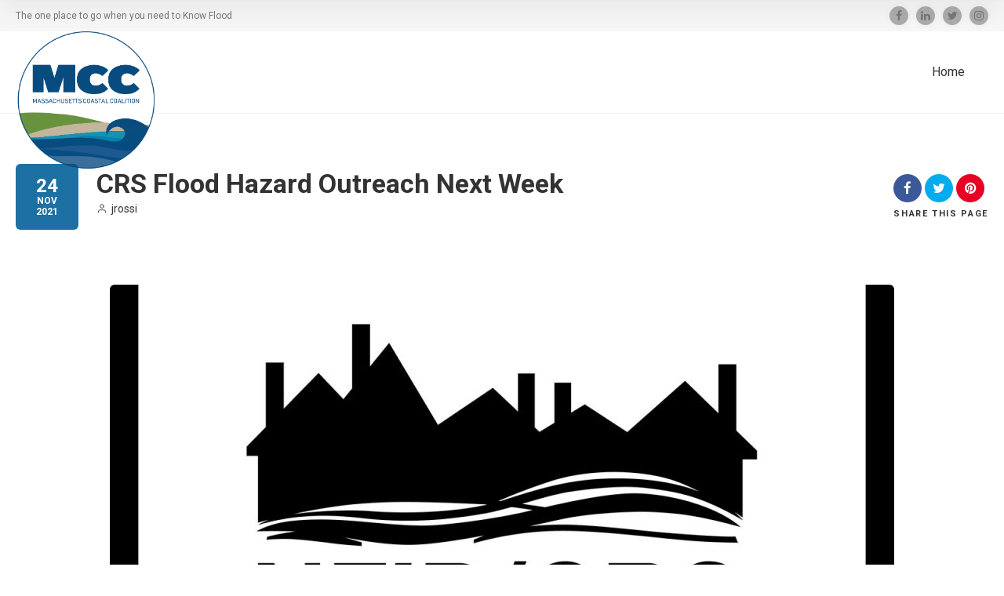

--- FILE ---
content_type: text/html; charset=UTF-8
request_url: https://knowflood.org/crs-flood-hazard-outreach-next-week
body_size: 10360
content:
<!doctype html>
<!--[if IE 8]>
<html lang="en-US"  class="lang-en_US  ie ie8">
<![endif]-->
<!--[if !(IE 7) | !(IE 8)]><!-->
<html lang="en-US" class="lang-en_US ">
<!--<![endif]-->
<head>
	<meta charset="UTF-8" />
	<meta name="viewport" content="width=device-width, user-scalable=0" />
	<link rel="profile" href="http://gmpg.org/xfn/11" />
	<link rel="pingback" href="https://knowflood.org/xmlrpc.php" />

		<link href="https://knowflood.org/wp-content/uploads/2018/06/MCC-PNG-Small-Logo.png" rel="icon" type="image/x-icon" />

		<title>CRS Flood Hazard Outreach Next Week | Massachusetts Coastal Coalition</title>

	

<meta name='robots' content='max-image-preview:large' />
<link rel='dns-prefetch' href='//fonts.googleapis.com' />
<link rel='dns-prefetch' href='//s.w.org' />
<link rel="alternate" type="application/rss+xml" title="Massachusetts Coastal Coalition &raquo; Feed" href="https://knowflood.org/feed" />
<link rel="alternate" type="application/rss+xml" title="Massachusetts Coastal Coalition &raquo; Comments Feed" href="https://knowflood.org/comments/feed" />
<link rel="alternate" type="application/rss+xml" title="Massachusetts Coastal Coalition &raquo; CRS Flood Hazard Outreach Next Week Comments Feed" href="https://knowflood.org/crs-flood-hazard-outreach-next-week/feed" />
		<script type="text/javascript">
			window._wpemojiSettings = {"baseUrl":"https:\/\/s.w.org\/images\/core\/emoji\/13.1.0\/72x72\/","ext":".png","svgUrl":"https:\/\/s.w.org\/images\/core\/emoji\/13.1.0\/svg\/","svgExt":".svg","source":{"concatemoji":"https:\/\/knowflood.org\/wp-includes\/js\/wp-emoji-release.min.js?ver=5.8.12"}};
			!function(e,a,t){var n,r,o,i=a.createElement("canvas"),p=i.getContext&&i.getContext("2d");function s(e,t){var a=String.fromCharCode;p.clearRect(0,0,i.width,i.height),p.fillText(a.apply(this,e),0,0);e=i.toDataURL();return p.clearRect(0,0,i.width,i.height),p.fillText(a.apply(this,t),0,0),e===i.toDataURL()}function c(e){var t=a.createElement("script");t.src=e,t.defer=t.type="text/javascript",a.getElementsByTagName("head")[0].appendChild(t)}for(o=Array("flag","emoji"),t.supports={everything:!0,everythingExceptFlag:!0},r=0;r<o.length;r++)t.supports[o[r]]=function(e){if(!p||!p.fillText)return!1;switch(p.textBaseline="top",p.font="600 32px Arial",e){case"flag":return s([127987,65039,8205,9895,65039],[127987,65039,8203,9895,65039])?!1:!s([55356,56826,55356,56819],[55356,56826,8203,55356,56819])&&!s([55356,57332,56128,56423,56128,56418,56128,56421,56128,56430,56128,56423,56128,56447],[55356,57332,8203,56128,56423,8203,56128,56418,8203,56128,56421,8203,56128,56430,8203,56128,56423,8203,56128,56447]);case"emoji":return!s([10084,65039,8205,55357,56613],[10084,65039,8203,55357,56613])}return!1}(o[r]),t.supports.everything=t.supports.everything&&t.supports[o[r]],"flag"!==o[r]&&(t.supports.everythingExceptFlag=t.supports.everythingExceptFlag&&t.supports[o[r]]);t.supports.everythingExceptFlag=t.supports.everythingExceptFlag&&!t.supports.flag,t.DOMReady=!1,t.readyCallback=function(){t.DOMReady=!0},t.supports.everything||(n=function(){t.readyCallback()},a.addEventListener?(a.addEventListener("DOMContentLoaded",n,!1),e.addEventListener("load",n,!1)):(e.attachEvent("onload",n),a.attachEvent("onreadystatechange",function(){"complete"===a.readyState&&t.readyCallback()})),(n=t.source||{}).concatemoji?c(n.concatemoji):n.wpemoji&&n.twemoji&&(c(n.twemoji),c(n.wpemoji)))}(window,document,window._wpemojiSettings);
		</script>
		<style type="text/css">
img.wp-smiley,
img.emoji {
	display: inline !important;
	border: none !important;
	box-shadow: none !important;
	height: 1em !important;
	width: 1em !important;
	margin: 0 .07em !important;
	vertical-align: -0.1em !important;
	background: none !important;
	padding: 0 !important;
}
</style>
	<link rel='stylesheet' id='wp-block-library-css'  href='https://knowflood.org/wp-includes/css/dist/block-library/style.min.css?ver=5.8.12' type='text/css' media='all' />
<link rel='stylesheet' id='jquery-colorbox-css'  href='https://knowflood.org/wp-content/themes/directory2/ait-theme/assets/colorbox/colorbox.min.css?ver=1.4.27' type='text/css' media='all' />
<link rel='stylesheet' id='element-placeholder-css'  href='https://knowflood.org/wp-content/themes/directory2/ait-theme/assets/ait/element-placeholder.css?ver=4.0.19' type='text/css' media='all' />
<link rel='stylesheet' id='jquery-selectbox-css'  href='https://knowflood.org/wp-content/themes/directory2/design/css/libs/jquery.selectbox.css?ver=5.8.12' type='text/css' media='all' />
<link rel='stylesheet' id='jquery-select2-css'  href='https://knowflood.org/wp-content/themes/directory2/design/css/libs/jquery.select2-3.5.1.css?ver=5.8.12' type='text/css' media='all' />
<link rel='stylesheet' id='font-awesome-css'  href='https://knowflood.org/wp-content/themes/directory2/design/css/libs/font-awesome.css?ver=5.8.12' type='text/css' media='all' />
<link rel='stylesheet' id='ait-leaflet-css'  href='https://knowflood.org/wp-content/themes/directory2/design/css/libs/leaflet/leaflet.css?ver=5.8.12' type='text/css' media='all' />
<link rel='stylesheet' id='ait-leaflet-markercluster-default-css'  href='https://knowflood.org/wp-content/themes/directory2/design/css/libs/leaflet/MarkerCluster.Default.css?ver=5.8.12' type='text/css' media='all' />
<link rel='stylesheet' id='ait-leaflet-markercluster-css'  href='https://knowflood.org/wp-content/themes/directory2/design/css/libs/leaflet/MarkerCluster.css?ver=5.8.12' type='text/css' media='all' />
<link rel='stylesheet' id='ait-leaflet-gesture-handling-css'  href='https://knowflood.org/wp-content/themes/directory2/design/css/libs/leaflet/leaflet-gesture-handling.min.css?ver=5.8.12' type='text/css' media='all' />
<link rel='stylesheet' id='jquery-ui-css-css'  href='https://knowflood.org/wp-content/themes/directory2/ait-theme/assets/jquery-ui-css/jquery-ui.css?ver=1.8.24' type='text/css' media='all' />
<link rel='stylesheet' id='google-font-titleFont-css'  href='//fonts.googleapis.com/css?family=Roboto%3A100%2C100italic%2C300%2C300italic%2Cregular%2Citalic%2C500%2C500italic%2C700%2C700italic%2C900%2C900italic&#038;subset=cyrillic-ext%2Cgreek%2Clatin-ext%2Ccyrillic%2Cgreek-ext%2Clatin%2Cvietnamese&#038;ver=5.8.12' type='text/css' media='all' />
<link rel='stylesheet' id='google-font-mainFont-css'  href='//fonts.googleapis.com/css?family=Roboto%3A100%2C100italic%2C300%2C300italic%2Cregular%2Citalic%2C500%2C500italic%2C700%2C700italic%2C900%2C900italic&#038;subset=cyrillic-ext%2Cgreek%2Clatin-ext%2Ccyrillic%2Cgreek-ext%2Clatin%2Cvietnamese&#038;ver=5.8.12' type='text/css' media='all' />
<link rel='stylesheet' id='ait-theme-main-base-style-css'  href='https://knowflood.org/wp-content/uploads/cache/directory2/base-4.0.19.css?ver=1721047253' type='text/css' media='all' />
<link rel='stylesheet' id='ait-theme-main-style-css'  href='https://knowflood.org/wp-content/uploads/cache/directory2/style-4.0.19.css?ver=1721047254' type='text/css' media='all' />
<style id='ait-theme-main-style-inline-css' type='text/css'>
#elm-content-7-main{background-image:none;background-repeat:repeat;background-attachment:scroll;background-position:top center;}.elm-content-7{clear:both;}
</style>
<link rel='stylesheet' id='ait-preloading-effects-css'  href='https://knowflood.org/wp-content/uploads/cache/directory2/preloading-4.0.19.css?ver=1721047254' type='text/css' media='all' />
<link rel='stylesheet' id='ait-typography-style-css'  href='https://knowflood.org/wp-content/uploads/cache/directory2/typography-4.0.19-en_US.css?ver=1721047254' type='text/css' media='all' />
<script type='text/javascript' src='https://knowflood.org/wp-includes/js/jquery/jquery.min.js?ver=3.6.0' id='jquery-core-js'></script>
<script type='text/javascript' src='https://knowflood.org/wp-includes/js/jquery/jquery-migrate.min.js?ver=3.3.2' id='jquery-migrate-js'></script>
<link rel="https://api.w.org/" href="https://knowflood.org/wp-json/" /><link rel="alternate" type="application/json" href="https://knowflood.org/wp-json/wp/v2/posts/3078" /><link rel="EditURI" type="application/rsd+xml" title="RSD" href="https://knowflood.org/xmlrpc.php?rsd" />
<link rel="wlwmanifest" type="application/wlwmanifest+xml" href="https://knowflood.org/wp-includes/wlwmanifest.xml" /> 
<meta name="generator" content="WordPress 5.8.12" />
<link rel="canonical" href="https://knowflood.org/crs-flood-hazard-outreach-next-week" />
<link rel='shortlink' href='https://knowflood.org/?p=3078' />
<link rel="alternate" type="application/json+oembed" href="https://knowflood.org/wp-json/oembed/1.0/embed?url=https%3A%2F%2Fknowflood.org%2Fcrs-flood-hazard-outreach-next-week" />
<link rel="alternate" type="text/xml+oembed" href="https://knowflood.org/wp-json/oembed/1.0/embed?url=https%3A%2F%2Fknowflood.org%2Fcrs-flood-hazard-outreach-next-week&#038;format=xml" />
		<script type="text/javascript">
			var AitSettings = {"home":{"url":"https:\/\/knowflood.org"},"ajax":{"url":"https:\/\/knowflood.org\/wp-admin\/admin-ajax.php","actions":[]},"paths":{"theme":"https:\/\/knowflood.org\/wp-content\/themes\/directory2","css":"https:\/\/knowflood.org\/wp-content\/themes\/directory2\/design\/css","js":"https:\/\/knowflood.org\/wp-content\/themes\/directory2\/design\/js","img":"https:\/\/knowflood.org\/wp-content\/themes\/directory2\/design\/img"},"l10n":{"datetimes":{"dateFormat":"MM d, yy","startOfWeek":"1"}}}		</script>
		<link rel="icon" href="https://knowflood.org/wp-content/uploads/2018/06/cropped-MCC-PNG-Center-filled-32x32.png" sizes="32x32" />
<link rel="icon" href="https://knowflood.org/wp-content/uploads/2018/06/cropped-MCC-PNG-Center-filled-192x192.png" sizes="192x192" />
<link rel="apple-touch-icon" href="https://knowflood.org/wp-content/uploads/2018/06/cropped-MCC-PNG-Center-filled-180x180.png" />
<meta name="msapplication-TileImage" content="https://knowflood.org/wp-content/uploads/2018/06/cropped-MCC-PNG-Center-filled-270x270.png" />

	
</head>









<body class="post-template-default single single-post postid-3078 single-format-standard element-content element-page-title right-sidebar layout-wide sticky-menu-enabled  full header-type-none">

	<div id="page" class="hfeed page-container header-one">


		<header id="masthead" class="site-header">

			<div class="top-bar">
				<div class="grid-main">
					<p class="site-description">The one place to go when you need to Know Flood</p>

					<div class="top-bar-tools">
<div class="social-icons has-dropdown-mobile">
	<a href="#" class="social-icons-toggle ait-toggle-hover"><i class="icon-share"><svg viewBox="0 0 24 24" width="15" height="15" stroke="currentColor" stroke-width="2" fill="none" stroke-linecap="round" stroke-linejoin="round"><circle cx="18" cy="5" r="3"></circle><circle cx="6" cy="12" r="3"></circle><circle cx="18" cy="19" r="3"></circle><line x1="8.59" y1="13.51" x2="15.42" y2="17.49"></line><line x1="15.41" y1="6.51" x2="8.59" y2="10.49"></line></svg></i></a>

	<ul><!--
			--><li>
				<a href="https://www.facebook.com/Massachusetts-Coastal-Coalition-153020324770110/" target="_blank" class="icon-1" onmouseover="this.style.backgroundColor='#3b5998'" onmouseout="this.style.backgroundColor=''">
					<i class="fa fa-facebook"></i>
					<span class="s-title">Facebook</span>
				</a>
			</li><!--
			--><li>
				<a href="https://www.linkedin.com/company/massachusetts-coastal-coalition/" target="_blank" class="icon-2" onmouseover="this.style.backgroundColor=''" onmouseout="this.style.backgroundColor=''">
					<i class="fa fa-linkedin"></i>
					<span class="s-title">LinkedIn</span>
				</a>
			</li><!--
			--><li>
				<a href="https://twitter.com/KnowFlood" target="_blank" class="icon-3" onmouseover="this.style.backgroundColor=''" onmouseout="this.style.backgroundColor=''">
					<i class="fa fa-twitter"></i>
					<span class="s-title">Twitter</span>
				</a>
			</li><!--
			--><li>
				<a href="https://www.instagram.com/massachusettscoastalcoalition/" target="_blank" class="icon-4" onmouseover="this.style.backgroundColor=''" onmouseout="this.style.backgroundColor=''">
					<i class="fa fa-instagram"></i>
					<span class="s-title">Instagram</span>
				</a>
			</li><!--
	--></ul>
</div>
					</div>
				</div>
			</div>

			<div class="header-container grid-main">

				<div class="site-logo">
					<a href="https://knowflood.org/" title="Massachusetts Coastal Coalition" rel="home"><img src="https://knowflood.org/wp-content/uploads/2018/06/MCC-PNG-Center-filled.png" alt="logo" /></a>

				</div>

				<div class="menu-container">
					<nav class="main-nav menu-hidden" data-menucollapse=968>

						<div class="main-nav-wrap">
							<h3 class="menu-toggle"><i class="icon-burger"></i> Menu</h3>
<div class="nav-menu-container nav-menu-main megaWrapper"><ul id="menu-main-menu" class="ait-megamenu"><li id="menu-item-1901" class="menu-item menu-item-type-post_type menu-item-object-page menu-item-home"><a href="https://knowflood.org/">Home</a></li>
</ul></div>						</div>
					</nav>

					<div class="menu-tools">
					</div>
				</div>

			</div>


			</header><!-- #masthead -->

		<div class="sticky-menu menu-container" >
			<div class="grid-main">
				<div class="site-logo">
					<a href="https://knowflood.org/" title="Massachusetts Coastal Coalition" rel="home"><img src="https://knowflood.org/wp-content/uploads/2018/06/MCC-PNG-Center-filled.png" alt="logo" /></a>
				</div>
				<nav class="main-nav menu-hidden" data-menucollapse=968>
					<!-- wp menu here -->
				</nav>
			</div>
		</div>















<div class="header-layout element-none-enabled">

	<div class="header-element-wrap">
	</div>
	<div class="header-search-wrap">
	</div>
</div>
<div id="main" class="elements">

	







	 
	  			 					
	 
	 
	 
	 

	 
						     
	 

	 
	 
	 
	 
	  			  				 

	 	 	 
	 
	  			 

	 				 











<div class="page-title share-enabled subtitle-missing">

	<div class="grid-main">
	<div class="grid-table">
	<div class="grid-row">
		<header class="entry-header">
			<div class="entry-header-left">

			<div class="entry-title post-title">




	<span class="entry-date updated short-date">

		
					
		

		


			<time class="date" datetime="2021-11-24T10:09:28-05:00">
				<span class="link-day">
					24
				</span>
				<span class="link-month">
					Nov
				</span>
				<span class="link-year">
					2021
				</span>
			</time>


	</span>

				<div class="entry-title-wrap">


					<h1>CRS Flood Hazard Outreach Next Week</h1>
					

						<div class="entry-data">



							 		<span class="author vcard">
	<span class="auth-links">
		<a class="url fn n" href="https://knowflood.org/author/jrossi" title="View all posts by jrossi" rel="author">
			<i class="icon-user"><svg viewBox="0 0 24 24" width="14" height="14" stroke="currentColor" stroke-width="1.5" fill="none" stroke-linecap="round" stroke-linejoin="round"><path d="M20 21v-2a4 4 0 0 0-4-4H8a4 4 0 0 0-4 4v2"></path><circle cx="12" cy="7" r="4"></circle></svg></i>
			jrossi
		</a>
	</span>
</span>		
							
							
							
						</div>





				</div>
			</div>




			</div>

		</header><!-- /.entry-header -->

		<!-- page title social icons -->










<div class="page-title-social">
	<div class="page-share">

		<ul class="share-icons">

			<li class="share-facebook">
				<a href="#" onclick="javascript:window.open('https://www.facebook.com/sharer/sharer.php?u=https://knowflood.org/crs-flood-hazard-outreach-next-week', '_blank', 'menubar=no,toolbar=no,resizable=yes,scrollbars=yes,height=600,width=600');return false;">
				<i class="fa fa-facebook"></i>
				</a>
			</li><li class="share-twitter">
				<a href="#" onclick="javascript:window.open('https://twitter.com/intent/tweet?text=CRS%20Flood%20Hazard%20Outreach%20Next%20Week&amp;url=https://knowflood.org/crs-flood-hazard-outreach-next-week&amp;via=https://twitter.com/KnowFlood', '_blank', 'menubar=no,toolbar=no,resizable=yes,scrollbars=yes,height=600,width=600');return false;">
					<i class="fa fa-twitter"></i>
				</a>
			</li><li class="share-pinterest">
				<a href="#" onclick="javascript:window.open('http://pinterest.com/pin/create/link/?url=https://knowflood.org/crs-flood-hazard-outreach-next-week&media=https://knowflood.org/wp-content/uploads/2020/05/nfip_crs_logo.jpeg&description=CRS Flood Hazard Outreach Next Week', '_blank', 'menubar=no,toolbar=no,resizable=yes,scrollbars=yes,height=600,width=600');return false;">
					<i class="fa fa-pinterest"></i>
				</a>
			</li>

		</ul>

		<div class="share-text">
			<span class="title">Share</span> <span class="subtitle">this page</span>
		</div>


	</div>
</div>
		<!-- page title social icons -->

	</div>
	</div>
	</div>
</div>







	<div class="main-sections">

				<section id="elm-content-7-main" class="elm-main elm-content-main ">

					<div class="elm-wrapper elm-content-wrapper">

<div id="primary" class="content-area">
	<div id="content" class="content-wrap" role="main">





				<article  id="post-3078"  class="content-block hentry">

			<div class="entry-title hidden-tag">
				<h2>CRS Flood Hazard Outreach Next Week</h2>
			</div>

			<div class="entry-thumbnail">
						<div class="entry-thumbnail-wrap">
						 <a href="https://knowflood.org/wp-content/uploads/2020/05/nfip_crs_logo.jpeg" class="thumb-link">
						  <span class="entry-thumbnail-icon">
							<img src="https://knowflood.org/wp-content/uploads/cache/images/2026/01/nfip_crs_logo/nfip_crs_logo-2261436934.jpeg" width="1000" height="500" alt="CRS Flood Hazard Outreach Next Week" />
						  </span>
						 </a>
						</div>
				</div>

			<div class="entry-content">
				
<figure class="wp-block-table"><table><tbody><tr><td><strong>Marshfield CRS/PPI Committee Holding Flood Outreach &#8211; All Welcome&nbsp;</strong></td></tr></tbody></table></figure>



<figure class="wp-block-table"><table><tbody><tr><td>The Marshfield Community Rating System Committee invites Marshfield citizens and others to its annual fall flood outreach.  The outreach will consist of a short presentation on flood hazards and flood insurance, followed by Question and Answers.<br><br>It will be held <strong>in person</strong> from <strong>6:00pm to 7:00pm on Wednesday December 1st </strong>at the Ventress Memorial Library Program Room.  Registration is not required.  <br> <br>On October 1st 2020, Marshfield’s Class 7 CRS discounts took effect.  All NFIP policy renewals that occurred on or after October 1<sup>st</sup> of 2020 have the CRS discount as part of the renewal.  To further encourage resiliency in the community, and to address ongoing concerns and questions on flood insurance, the Marshfield CRS Committee’s fall flood outreach will discuss the following:<br><br>-How to protect your home before and during a flood<br>-Info on private flood insurance<br>-What to do after a flood<br>-Updates to the NFIP’s rating system, called Risk Rating 2.0 <br><br>Additionally, the Committee will spend time answering attendees’ specific questions on flood insurance on both their own flood policy, and any generic questions that attendees have.<br><br> <br>For more information on CRS and the Committee, go to <a href="https://joefloodinsurance.us18.list-manage.com/track/click?u=c06b7e137df285a14ba14a85a&amp;id=1b6ab47032&amp;e=570c2d3c0a" target="_blank" rel="noreferrer noopener">https://www.marshfield-ma.gov/program-public-information-crs</a> or email Committee Chair Joe Rossi at <a href="mailto:info@knowflood.org" target="_blank" rel="noreferrer noopener">info@knowflood.org</a></td></tr></tbody></table></figure>



<figure class="wp-block-table"><table><tbody><tr><td class="has-text-align-center" data-align="center"><strong>SAVE THE DATE!<br></strong><br><strong>WHEN</strong><br>Wednesday December 1st, 6:00pm to 7:00pm<br><br><strong>WHERE</strong><br>Ventress Memorial Library Program Room, 15 Library Plaza, Marshfield, MA 02050<br><br><strong>AGENDA</strong><br>How to protect your home before and during a flood<br>Info on private flood insurance<br>What to do after a flood<br>Updates to the NFIP’s rating system, called Risk Rating 2.0<br><br><strong><em>Note: We will address as many questions as we can during the time allotted.</em></strong></td></tr></tbody></table></figure>

				
			</div><!-- .entry-content -->

			<footer class="entry-footer single">

					<div class="categories-wrap">
						<i class="icon-folder"><svg viewBox="0 0 24 24" width="16" height="16" stroke="currentColor" stroke-width="1.5" fill="none" stroke-linecap="round" stroke-linejoin="round"><path d="M22 19a2 2 0 0 1-2 2H4a2 2 0 0 1-2-2V5a2 2 0 0 1 2-2h5l2 3h9a2 2 0 0 1 2 2z"></path></svg></i>

<span class="categories">
	<span class="cat-links"><ul class="post-categories">
	<li><a href="https://knowflood.org/category/crs">CRS</a></li>
	<li><a href="https://knowflood.org/category/events">Events</a></li></ul></span>
</span>					</div>



			</footer><!-- .entry-footer -->

  

<div class="author-info">
	<div class="author-avatar">
		<img alt='' src='https://secure.gravatar.com/avatar/6b514304c73a4e77c04b67c0cbc7f48b?s=80&#038;d=mm&#038;r=g' srcset='https://secure.gravatar.com/avatar/6b514304c73a4e77c04b67c0cbc7f48b?s=160&#038;d=mm&#038;r=g 2x' class='avatar avatar-80 photo' height='80' width='80' loading='lazy'/>
	</div><!-- #author-avatar -->
	<div class="author-description">
		<h2>About jrossi</h2>
		<div>
			
			<div class="author-link-wrap">
				<a href="https://knowflood.org/author/jrossi" rel="author" class="author-link">
					View all posts by jrossi <span class="meta-nav">&rarr;</span>
				</a>
			</div>
		</div>
	</div><!-- /.author-description -->
</div><!-- /.author-info -->

		</article>


	
	

	
	  



			
			

	<nav class="nav-single nav-below" role="navigation">
		<span class="nav-previous"><a href="https://knowflood.org/sues-flood-real-estate-tips-the-right-policy-for-the-right-situation" rel="prev"><span class="meta-nav">&larr;</span> Previous</a></span>

			

		<span class="nav-next"><a href="https://knowflood.org/resources-for-coastal-storm-saturday" rel="next">Next <span class="meta-nav">&rarr;</span></a></span>
	</nav>


	</div><!-- #content -->
</div><!-- #primary -->

<script id="elm-content-7-script">
jQuery(window).load(function(){
		jQuery("#elm-content-7-main").find('img').each(function(){
			if(jQuery(this).parent().hasClass('wp-caption')){
				jQuery(this).parent().addClass('load-finished');
			} else {
				jQuery(this).addClass('load-finished');
			}
		});
		jQuery("#elm-content-7-main").addClass('load-finished');
});
</script>
					</div><!-- .elm-wrapper -->

				</section>

	</div><!-- .main-sections -->
</div><!-- #main .elements -->



	<footer id="footer" class="footer">

        <div class="footer-widgets">
            <div class="footer-widgets-wrap grid-main">
                <div class="footer-widgets-container">

                                                                        <div class="widget-area __footer-0 widget-area-1">
<div id="rss-2" class="widget-container widget_rss"><div class="widget"><div class="widget-title"><a class="rsswidget" href="https://news.google.com/news/feeds?pz=1&#038;cf=all&#038;ned=us&#038;hl=en&#038;q=flood+insurance&#038;output=rss"><img class="rss-widget-icon" style="border:0" width="14" height="14" src="https://knowflood.org/wp-includes/images/rss.png" alt="RSS" /></a> <a class="rsswidget" href="https://news.google.com/search?pz=1&#038;cf=all&#038;hl=en-US&#038;q=flood+insurance&#038;gl=US&#038;ceid=US:en">Live Flood News Updates</a></div><div class="widget-content"><ul><li><a class='rsswidget' href='https://news.google.com/rss/articles/CBMiggFBVV95cUxNZzE4SzViUWJicFFlRGoxTTRmaXhWZWliTGFhcmMxRG5HWVhBRDR3SGxyY3puV2tLN21nTVZOVTZxRHQtUnhVOVZlTDdoZmE0VUpzYlBDbERlUG41by1adnFtWnZqNWR5QkhxRFNfaWhuOU9mR3VkOVFsOXliWS05bGpB?oc=5'>How One Company, Neptune Flood, Is Pushing a Private Takeover of Flood Insurance - The New York Times</a> <span class="rss-date">January 15, 2026</span></li><li><a class='rsswidget' href='https://news.google.com/rss/articles/CBMieEFVX3lxTE5ONlZrUXNCbng4am9uUkVkeTBzamxDcHl5dEVvYnVNYy1ydkItTUpzT3NtSWpFbVQ5TGd5VEZNeFFaUlpSMmE4a3JRT3hZMk9MVFpxNHBvT2U3bWNwa2xHMUM0Nzh1ZS1rZXNIcjhYaXZicUc2YV9RZA?oc=5'>Philadelphians will see 15% discount on flood insurance starting in April - WHYY</a> <span class="rss-date">January 8, 2026</span></li><li><a class='rsswidget' href='https://news.google.com/rss/articles/CBMiTEFVX3lxTFA3SzFUbGp2ZXhaRUd6c1hXSEM1VlpSeVg3Z0k2cVc0ZTlyOVNXZmE4WWtlNnJWa19aMXlKbnI0UVR1ZlR1S2cteFBSb2g?oc=5'>Flood Insurance - FEMA.gov</a> <span class="rss-date">January 2, 2026</span></li><li><a class='rsswidget' href='https://news.google.com/rss/articles/CBMiXkFVX3lxTE9rM2dXeFYzeTFGa2l6XzMyck9OeDhROUR3Z2VrVmJIdlh1LTh6ek1VaWNaNzlzZ0JSaW12bkRjUUQ5YVBkbS1BT2xPcnFYOU1mQzVHTGJwNER4TDkxMVE?oc=5'>The best flood insurance companies of 2026 - CNBC</a> <span class="rss-date">December 24, 2025</span></li></ul></div></div></div>                        </div>
                                                                        <div class="widget-area __footer-1 widget-area-2">
<div id="nav_menu-2" class="widget-container widget_nav_menu"><div class="widget"><div class="widget-title"><h3>Important Links</h3></div><div class="widget-content"><div class=" megaWrapper"><ul id="menu-important-links" class="ait-megamenu"><li id="menu-item-1272" class="menu-item menu-item-type-custom menu-item-object-custom"><a href="https://www.fema.gov/flood-insurance-reform">Flood Insurance Overview- FEMA</a></li>
<li id="menu-item-1273" class="menu-item menu-item-type-custom menu-item-object-custom"><a href="http://www.nfipiservice.com/index.html">NFIP Bulletins</a></li>
<li id="menu-item-1274" class="menu-item menu-item-type-custom menu-item-object-custom"><a href="http://www.fema.gov/media/fhm/lomrf/ot_loma.html">LOMA Application Process Video</a></li>
<li id="menu-item-1275" class="menu-item menu-item-type-custom menu-item-object-custom"><a href="http://hazards.fema.gov/femaportal/prelimdownload/">All FEMA Proposed Flood Maps</a></li>
<li id="menu-item-1276" class="menu-item menu-item-type-custom menu-item-object-custom"><a href="https://msc.fema.gov/portal">FEMA Map Service Center</a></li>
<li id="menu-item-1279" class="menu-item menu-item-type-custom menu-item-object-custom"><a href="http://forecast.weather.gov/MapClick.php?CityName=Marshfield&amp;state=MA&amp;site=BOX&amp;textField1=42.0914&amp;textField2=-70.706&amp;e=1#.VgyRl6Tgr4U">NOAA Weather Updates</a></li>
<li id="menu-item-1280" class="menu-item menu-item-type-custom menu-item-object-custom"><a href="http://floodeconomics.com">Flood Economics</a></li>
<li id="menu-item-1281" class="menu-item menu-item-type-custom menu-item-object-custom"><a href="https://www.floodsciencecenter.org">ASFPM Flood Science Center</a></li>
<li id="menu-item-2278" class="menu-item menu-item-type-custom menu-item-object-custom"><a href="https://www.massfm.org/">Mass Floodplain Managers</a></li>
</ul></div></div></div></div>                        </div>
                                                                        <div class="widget-area __footer-2 widget-area-3">
<div id="search-4" class="widget-container widget_search"><div class="widget"><div class="widget-title"><h3>Search The Site</h3></div><div class="widget-content"><form role="search" method="get" class="search-form" action="https://knowflood.org/">
	<div>
		<label>
			<span class="screen-reader-text">Search for:</span>
			<input type="text" class="search-field" placeholder="Search &hellip;" value="" name="s" title="Search for:" />
		</label>
		<input type="submit" class="search-submit" value="Search" />
	</div>
</form>
</div></div></div><div id="text-7" class="widget-container widget_text"><div class="widget"><div class="widget-title"><h3>All Rights Reserved</h3></div><div class="widget-content">			<div class="textwidget"><p><b>All MCC logos are property of the MCC and are protected under copyright. Downloads or any content taken off of this website is to be used solely by the individual and is not to be re-posted, copied, redistributed or any of the like to another party without consent from the MCC.</b></p>
</div>
		</div></div></div>                        </div>

                </div>
            </div>
        </div>

        <div class="site-footer">
            <div class="site-footer-wrap grid-main">
<div class="social-icons ">
	<a href="#" class="social-icons-toggle ait-toggle-hover"><i class="icon-share"><svg viewBox="0 0 24 24" width="15" height="15" stroke="currentColor" stroke-width="2" fill="none" stroke-linecap="round" stroke-linejoin="round"><circle cx="18" cy="5" r="3"></circle><circle cx="6" cy="12" r="3"></circle><circle cx="18" cy="19" r="3"></circle><line x1="8.59" y1="13.51" x2="15.42" y2="17.49"></line><line x1="15.41" y1="6.51" x2="8.59" y2="10.49"></line></svg></i></a>

	<ul><!--
			--><li>
				<a href="https://www.facebook.com/Massachusetts-Coastal-Coalition-153020324770110/" target="_blank" class="icon-1" onmouseover="this.style.backgroundColor='#3b5998'" onmouseout="this.style.backgroundColor=''">
					<i class="fa fa-facebook"></i>
					<span class="s-title">Facebook</span>
				</a>
			</li><!--
			--><li>
				<a href="https://www.linkedin.com/company/massachusetts-coastal-coalition/" target="_blank" class="icon-2" onmouseover="this.style.backgroundColor=''" onmouseout="this.style.backgroundColor=''">
					<i class="fa fa-linkedin"></i>
					<span class="s-title">LinkedIn</span>
				</a>
			</li><!--
			--><li>
				<a href="https://twitter.com/KnowFlood" target="_blank" class="icon-3" onmouseover="this.style.backgroundColor=''" onmouseout="this.style.backgroundColor=''">
					<i class="fa fa-twitter"></i>
					<span class="s-title">Twitter</span>
				</a>
			</li><!--
			--><li>
				<a href="https://www.instagram.com/massachusettscoastalcoalition/" target="_blank" class="icon-4" onmouseover="this.style.backgroundColor=''" onmouseout="this.style.backgroundColor=''">
					<i class="fa fa-instagram"></i>
					<span class="s-title">Instagram</span>
				</a>
			</li><!--
	--></ul>
</div>
<div class="nav-menu-container nav-menu-footer megaWrapper"><ul id="menu-footer-menu" class="ait-megamenu"><li id="menu-item-2457" class="menu-item menu-item-type-post_type menu-item-object-page menu-item-has-children"><a href="https://knowflood.org/become-a-member">Become A Member</a></li>
<li id="menu-item-2460" class="menu-item menu-item-type-post_type menu-item-object-page"><a href="https://knowflood.org/services">Services</a></li>
<li id="menu-item-2461" class="menu-item menu-item-type-post_type menu-item-object-page"><a href="https://knowflood.org/media">Media</a></li>
<li id="menu-item-2462" class="menu-item menu-item-type-post_type menu-item-object-page"><a href="https://knowflood.org/downloads">Downloads</a></li>
<li id="menu-item-2463" class="menu-item menu-item-type-post_type menu-item-object-page"><a href="https://knowflood.org/events">Events</a></li>
<li id="menu-item-2464" class="menu-item menu-item-type-post_type menu-item-object-page menu-item-privacy-policy"><a href="https://knowflood.org/about-us">About Us</a></li>
<li id="menu-item-2465" class="menu-item menu-item-type-post_type menu-item-object-page"><a href="https://knowflood.org/updates">Updates</a></li>
<li id="menu-item-2466" class="menu-item menu-item-type-post_type menu-item-object-page menu-item-home"><a href="https://knowflood.org/">Home</a></li>
</ul></div>                <div class="footer-text"><p>info@knowflood.org</p></div>
            </div>
        </div>

    </footer><!-- /#footer -->
</div><!-- /#page -->

<script type='text/javascript' src='https://knowflood.org/wp-includes/js/underscore.min.js?ver=1.13.1' id='underscore-js'></script>
<script type='text/javascript' src='https://knowflood.org/wp-content/themes/directory2/ait-theme/assets/ait/ait.js?ver=4.0.19' id='ait-js'></script>
<script type='text/javascript' src='https://knowflood.org/wp-content/themes/directory2/ait-theme/assets/colorbox/jquery.colorbox.min.js?ver=1.4.27' id='jquery-colorbox-js'></script>
<script type='text/javascript' src='https://knowflood.org/wp-includes/js/comment-reply.min.js?ver=5.8.12' id='comment-reply-js'></script>
<script type='text/javascript' src='https://knowflood.org/wp-content/themes/directory2/design/js/libs/jquery.selectbox-0.2.js?ver=5.8.12' id='jquery-selectbox-js'></script>
<script type='text/javascript' src='https://knowflood.org/wp-content/themes/directory2/design/js/libs/jquery.select2-3.5.1.js?ver=5.8.12' id='jquery-select2-js'></script>
<script type='text/javascript' src='https://knowflood.org/wp-content/themes/directory2/design/js/libs/jquery.raty-2.5.2.js?ver=5.8.12' id='jquery-raty-js'></script>
<script type='text/javascript' src='https://knowflood.org/wp-content/themes/directory2/design/js/libs/jquery-waypoints-2.0.3.js?ver=5.8.12' id='jquery-waypoints-js'></script>
<script type='text/javascript' src='https://knowflood.org/wp-content/themes/directory2/design/js/libs/jquery.infieldlabel-0.1.4.js?ver=5.8.12' id='jquery-infieldlabels-js'></script>
<script type='text/javascript' src='https://maps.google.com/maps/api/js?language=en&#038;key=AIzaSyAdXWGVOIAmgguHw3_i1zfke7uiav7LoRI&#038;libraries=places&#038;ver=5.8.12' id='googlemaps-api-js'></script>
<script type='text/javascript' src='https://knowflood.org/wp-content/themes/directory2/design/js/libs/gmap3.min.js?ver=5.8.12' id='jquery-gmap3-local-js'></script>
<script type='text/javascript' src='https://knowflood.org/wp-content/themes/directory2/design/js/libs/gmap3.infobox.js?ver=5.8.12' id='jquery-gmap3-infobox-local-js'></script>
<script type='text/javascript' src='https://knowflood.org/wp-content/themes/directory2/design/js/libs/leaflet/leaflet.js?ver=5.8.12' id='ait-leaflet-js'></script>
<script type='text/javascript' src='https://knowflood.org/wp-content/themes/directory2/design/js/libs/leaflet/leaflet.markercluster.js?ver=5.8.12' id='ait-leaflet-markercluster-js'></script>
<script type='text/javascript' src='https://knowflood.org/wp-content/themes/directory2/design/js/libs/leaflet/leaflet-gesture-handling.min.js?ver=5.8.12' id='ait-leaflet-gesture-handling-js'></script>
<script type='text/javascript' src='https://knowflood.org/wp-content/themes/directory2/design/js/mobile.js?ver=5.8.12' id='ait-mobile-script-js'></script>
<script type='text/javascript' src='https://knowflood.org/wp-content/themes/directory2/design/js/menu.js?ver=5.8.12' id='ait-menu-script-js'></script>
<script type='text/javascript' src='https://knowflood.org/wp-includes/js/jquery/ui/core.min.js?ver=1.12.1' id='jquery-ui-core-js'></script>
<script type='text/javascript' src='https://knowflood.org/wp-includes/js/jquery/ui/accordion.min.js?ver=1.12.1' id='jquery-ui-accordion-js'></script>
<script type='text/javascript' src='https://knowflood.org/wp-content/themes/directory2/ait-theme/assets/bxslider/jquery.bxslider.min.js?ver=4.1.2' id='jquery-bxslider-js'></script>
<script type='text/javascript' src='https://knowflood.org/wp-content/themes/directory2/design/js/portfolio-item.js?ver=5.8.12' id='ait-portfolio-script-js'></script>
<script type='text/javascript' src='https://knowflood.org/wp-content/themes/directory2/design/js/custom.js?ver=5.8.12' id='ait-custom-script-js'></script>
<script type='text/javascript' src='https://knowflood.org/wp-content/themes/directory2/ait-theme/assets/marker-clusterer/markerclusterer-plus.js?ver=2.1.1' id='marker-clusterer-js'></script>
<script type='text/javascript' src='https://knowflood.org/wp-content/themes/directory2/design/js/script.js?ver=5.8.12' id='ait-script-js'></script>
<script type='text/javascript' src='https://knowflood.org/wp-content/themes/directory2/ait-theme/assets/modernizr/modernizr.touch.js?ver=2.6.2' id='modernizr-js'></script>
<script type='text/javascript' src='https://knowflood.org/wp-includes/js/wp-embed.min.js?ver=5.8.12' id='wp-embed-js'></script>



</body>
</html>
